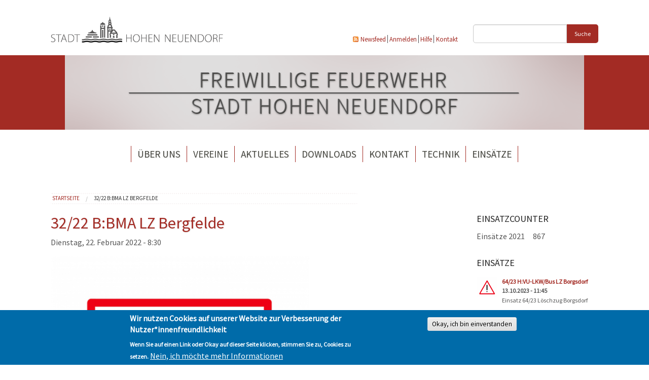

--- FILE ---
content_type: text/html; charset=utf-8
request_url: https://feuerwehr.hohen-neuendorf.de/de/einsatz/3222-bbma-lz-bergfelde?page=9
body_size: 7832
content:
<!DOCTYPE html>
<!-- Sorry no IE7 support! -->
<!-- @see http://foundation.zurb.com/docs/index.html#basicHTMLMarkup -->

<!--[if IE 8]><html class="no-js lt-ie9" lang="de" dir="ltr"> <![endif]-->
<!--[if gt IE 8]><!--> <html class="no-js" lang="de" dir="ltr"> <!--<![endif]--><head>
  <meta charset="utf-8" />
<link rel="shortcut icon" href="https://feuerwehr.hohen-neuendorf.de/sites/all/themes/hndffw/favicon.ico" />
<meta name="viewport" content="width=device-width, initial-scale=1.0" />
<meta http-equiv="ImageToolbar" content="false" />
<meta name="description" content="Einsatz 32/22 Löschzug Bergfelde22.02.2022 - 08:23 Uhr - B:BMA - Hohen Neuendorf" />
<meta name="generator" content="Drupal 7 (https://www.drupal.org)" />
<link rel="canonical" href="https://feuerwehr.hohen-neuendorf.de/de/einsatz/3222-bbma-lz-bergfelde" />
<link rel="shortlink" href="https://feuerwehr.hohen-neuendorf.de/de/node/6932" />
	<link href="https://fonts.googleapis.com/css?family=Source+Sans+Pro" rel="stylesheet">
  <title>32/22 B:BMA LZ Bergfelde | Page 10 | Stadt Hohen Neuendorf</title>
	<style>
@import url("https://feuerwehr.hohen-neuendorf.de/modules/system/system.base.css?s60rah");
@import url("https://feuerwehr.hohen-neuendorf.de/modules/system/system.messages.css?s60rah");
@import url("https://feuerwehr.hohen-neuendorf.de/modules/system/system.theme.css?s60rah");
</style>
<style>
@import url("https://feuerwehr.hohen-neuendorf.de/modules/aggregator/aggregator.css?s60rah");
@import url("https://feuerwehr.hohen-neuendorf.de/sites/all/modules/contrib/date/date_api/date.css?s60rah");
@import url("https://feuerwehr.hohen-neuendorf.de/sites/all/modules/contrib/date/date_popup/themes/datepicker.1.7.css?s60rah");
@import url("https://feuerwehr.hohen-neuendorf.de/modules/field/theme/field.css?s60rah");
@import url("https://feuerwehr.hohen-neuendorf.de/modules/node/node.css?s60rah");
@import url("https://feuerwehr.hohen-neuendorf.de/modules/search/search.css?s60rah");
@import url("https://feuerwehr.hohen-neuendorf.de/modules/user/user.css?s60rah");
@import url("https://feuerwehr.hohen-neuendorf.de/sites/all/modules/contrib/workflow/workflow_admin_ui/workflow_admin_ui.css?s60rah");
@import url("https://feuerwehr.hohen-neuendorf.de/sites/all/modules/contrib/views/css/views.css?s60rah");
@import url("https://feuerwehr.hohen-neuendorf.de/sites/all/modules/contrib/media/modules/media_wysiwyg/css/media_wysiwyg.base.css?s60rah");
</style>
<style>
@import url("https://feuerwehr.hohen-neuendorf.de/sites/all/modules/contrib/ctools/css/ctools.css?s60rah");
@import url("https://feuerwehr.hohen-neuendorf.de/sites/all/libraries/fancybox/source/jquery.fancybox.css?s60rah");
@import url("https://feuerwehr.hohen-neuendorf.de/sites/all/modules/custom/ml_ma_import/css/ml_ma_import.css?s60rah");
@import url("https://feuerwehr.hohen-neuendorf.de/sites/all/modules/eu_cookie_compliance/css/eu_cookie_compliance.css?s60rah");
</style>
<style>#sliding-popup.sliding-popup-bottom,#sliding-popup.sliding-popup-bottom .eu-cookie-withdraw-banner,.eu-cookie-withdraw-tab{background:#006BA9;}#sliding-popup.sliding-popup-bottom.eu-cookie-withdraw-wrapper{background:transparent}#sliding-popup .popup-content #popup-text h1,#sliding-popup .popup-content #popup-text h2,#sliding-popup .popup-content #popup-text h3,#sliding-popup .popup-content #popup-text p,#sliding-popup label,#sliding-popup div,.eu-cookie-compliance-secondary-button,.eu-cookie-withdraw-tab{color:#fff !important;}.eu-cookie-withdraw-tab{border-color:#fff;}.eu-cookie-compliance-more-button{color:#fff !important;}
</style>
<style>
@import url("https://feuerwehr.hohen-neuendorf.de/sites/all/themes/hndffw/css/glyphicons.css?s60rah");
@import url("https://feuerwehr.hohen-neuendorf.de/sites/all/themes/hndffw//fonts/foundation-icons/foundation-icons.css?s60rah");
@import url("https://feuerwehr.hohen-neuendorf.de/sites/all/themes/hndffw/css/hnd.css?s60rah");
@import url("https://feuerwehr.hohen-neuendorf.de/sites/all/themes/hndffw/css/style.css?s60rah");
</style>
	
	  
	
  <script src="//code.jquery.com/jquery-1.12.4.js"></script>
<script>window.jQuery || document.write("<script src='/sites/all/modules/contrib/jquery_update/replace/jquery/1.12/jquery.js'>\x3C/script>")</script>
<script src="https://feuerwehr.hohen-neuendorf.de/misc/jquery-extend-3.4.0.js?v=1.12.4"></script>
<script src="https://feuerwehr.hohen-neuendorf.de/misc/jquery-html-prefilter-3.5.0-backport.js?v=1.12.4"></script>
<script src="https://feuerwehr.hohen-neuendorf.de/misc/jquery.once.js?v=1.2"></script>
<script src="https://feuerwehr.hohen-neuendorf.de/misc/drupal.js?s60rah"></script>
<script src="https://feuerwehr.hohen-neuendorf.de/sites/all/modules/equalheights/jquery.equalheights.js?v=1.0"></script>
<script src="https://feuerwehr.hohen-neuendorf.de/sites/all/modules/contrib/jquery_update/js/jquery_browser.js?v=0.0.1"></script>
<script src="https://feuerwehr.hohen-neuendorf.de/sites/all/modules/eu_cookie_compliance/js/jquery.cookie-1.4.1.min.js?v=1.4.1"></script>
<script src="https://feuerwehr.hohen-neuendorf.de/misc/form-single-submit.js?v=7.102"></script>
<script src="https://feuerwehr.hohen-neuendorf.de/sites/all/modules/equalheights/equalheights.js?s60rah"></script>
<script src="https://feuerwehr.hohen-neuendorf.de/sites/feuerwehr.hohen-neuendorf.de/files/languages/de_FDedOde_JbQzynpnfQp4LunkNmHw_xr3wwBW6BmnH_A.js?s60rah"></script>
<script src="https://feuerwehr.hohen-neuendorf.de/sites/all/modules/fancybox/fancybox.js?s60rah"></script>
<script src="https://feuerwehr.hohen-neuendorf.de/sites/all/libraries/fancybox/source/jquery.fancybox.pack.js?s60rah"></script>
<script src="https://feuerwehr.hohen-neuendorf.de/sites/all/libraries/fancybox/lib/jquery.mousewheel-3.0.6.pack.js?s60rah"></script>
<script src="https://feuerwehr.hohen-neuendorf.de/sites/all/modules/insertFrame/insertFrame.js?s60rah"></script>
<script src="https://feuerwehr.hohen-neuendorf.de/sites/all/modules/custom/ml_ma_import/js/ml_ma_import.js?s60rah"></script>
<script src="https://feuerwehr.hohen-neuendorf.de/sites/all/modules/contrib/ctools/js/jump-menu.js?s60rah"></script>
<script src="https://feuerwehr.hohen-neuendorf.de/sites/all/libraries/imagesloaded/jquery.imagesloaded.min.js?s60rah"></script>
<script src="https://feuerwehr.hohen-neuendorf.de/sites/all/themes/zurb_foundation/js/vendor/modernizr.js?s60rah"></script>
<script src="https://feuerwehr.hohen-neuendorf.de/sites/all/themes/hndffw/js/foundation.min.js?s60rah"></script>
<script src="https://feuerwehr.hohen-neuendorf.de/sites/all/themes/hndffw/js/libs.min.js?s60rah"></script>
<script src="https://feuerwehr.hohen-neuendorf.de/sites/all/themes/hndffw/js/app.min.js?s60rah"></script>
<script src="https://feuerwehr.hohen-neuendorf.de/sites/all/themes/hndffw/js/hnd.js?s60rah"></script>
<script>jQuery.extend(Drupal.settings, {"basePath":"\/","pathPrefix":"de\/","setHasJsCookie":0,"ajaxPageState":{"theme":"hndffw","theme_token":"BD28L9KpZDNV8pJnJC4q7ewtxZSi5G43BZDP_vb3AaE","js":{"0":1,"sites\/all\/modules\/eu_cookie_compliance\/js\/eu_cookie_compliance.js":1,"\/\/code.jquery.com\/jquery-1.12.4.js":1,"1":1,"misc\/jquery-extend-3.4.0.js":1,"misc\/jquery-html-prefilter-3.5.0-backport.js":1,"misc\/jquery.once.js":1,"misc\/drupal.js":1,"sites\/all\/modules\/equalheights\/jquery.equalheights.js":1,"sites\/all\/modules\/contrib\/jquery_update\/js\/jquery_browser.js":1,"sites\/all\/modules\/eu_cookie_compliance\/js\/jquery.cookie-1.4.1.min.js":1,"misc\/form-single-submit.js":1,"sites\/all\/modules\/equalheights\/equalheights.js":1,"public:\/\/languages\/de_FDedOde_JbQzynpnfQp4LunkNmHw_xr3wwBW6BmnH_A.js":1,"sites\/all\/modules\/fancybox\/fancybox.js":1,"sites\/all\/libraries\/fancybox\/source\/jquery.fancybox.pack.js":1,"sites\/all\/libraries\/fancybox\/lib\/jquery.mousewheel-3.0.6.pack.js":1,"sites\/all\/modules\/insertFrame\/insertFrame.js":1,"sites\/all\/modules\/custom\/ml_ma_import\/js\/ml_ma_import.js":1,"sites\/all\/modules\/contrib\/ctools\/js\/jump-menu.js":1,"sites\/all\/libraries\/imagesloaded\/jquery.imagesloaded.min.js":1,"sites\/all\/themes\/zurb_foundation\/js\/vendor\/modernizr.js":1,"sites\/all\/themes\/hndffw\/js\/foundation.min.js":1,"sites\/all\/themes\/hndffw\/js\/libs.min.js":1,"sites\/all\/themes\/hndffw\/js\/app.min.js":1,"sites\/all\/themes\/hndffw\/js\/hnd.js":1},"css":{"modules\/system\/system.base.css":1,"modules\/system\/system.messages.css":1,"modules\/system\/system.theme.css":1,"modules\/aggregator\/aggregator.css":1,"sites\/all\/modules\/contrib\/date\/date_api\/date.css":1,"sites\/all\/modules\/contrib\/date\/date_popup\/themes\/datepicker.1.7.css":1,"modules\/field\/theme\/field.css":1,"modules\/node\/node.css":1,"modules\/search\/search.css":1,"modules\/user\/user.css":1,"sites\/all\/modules\/contrib\/workflow\/workflow_admin_ui\/workflow_admin_ui.css":1,"sites\/all\/modules\/contrib\/views\/css\/views.css":1,"sites\/all\/modules\/contrib\/media\/modules\/media_wysiwyg\/css\/media_wysiwyg.base.css":1,"sites\/all\/modules\/contrib\/ctools\/css\/ctools.css":1,"sites\/all\/libraries\/fancybox\/source\/jquery.fancybox.css":1,"sites\/all\/modules\/custom\/ml_ma_import\/css\/ml_ma_import.css":1,"sites\/all\/modules\/eu_cookie_compliance\/css\/eu_cookie_compliance.css":1,"0":1,"sites\/all\/themes\/hndffw\/css\/normalize.css":1,"sites\/all\/themes\/hndffw\/css\/foundation.min.css":1,"sites\/all\/themes\/hndffw\/css\/glyphicons.css":1,"sites\/all\/themes\/hndffw\/\/fonts\/foundation-icons\/foundation-icons.css":1,"sites\/all\/themes\/hndffw\/css\/hnd.css":1,"sites\/all\/themes\/hndffw\/css\/style.css":1}},"fancybox":{"selectors":["a:has(img)"]},"urlIsAjaxTrusted":{"\/de\/einsatz\/3222-bbma-lz-bergfelde?page=9":true,"\/de\/%3Fq%3Dsuche":true},"equalHeightsModule":{"classes":[{"selector":".row.news .artikeltitle","mediaquery":"","minheight":"","maxheight":"","overflow":"auto"}],"imagesloaded_ie8":1},"eu_cookie_compliance":{"popup_enabled":1,"popup_agreed_enabled":0,"popup_hide_agreed":0,"popup_clicking_confirmation":1,"popup_scrolling_confirmation":0,"popup_html_info":"\u003Cdiv class=\u0022eu-cookie-compliance-banner eu-cookie-compliance-banner-info eu-cookie-compliance-banner--default\u0022\u003E\n  \u003Cdiv class=\u0022popup-content info\u0022\u003E\n    \u003Cdiv id=\u0022popup-text\u0022\u003E\n      \u003Ch2\u003EWir nutzen Cookies auf unserer Website zur Verbesserung der Nutzer*innenfreundlichkeit\u003C\/h2\u003E\n\u003Cp\u003EWenn Sie auf einen Link oder Okay auf dieser Seite klicken, stimmen Sie zu, Cookies zu setzen.\u003C\/p\u003E\n              \u003Cbutton type=\u0022button\u0022 class=\u0022find-more-button eu-cookie-compliance-more-button\u0022\u003ENein, ich m\u00f6chte mehr Informationen\u003C\/button\u003E\n          \u003C\/div\u003E\n    \n    \u003Cdiv id=\u0022popup-buttons\u0022 class=\u0022\u0022\u003E\n      \u003Cbutton type=\u0022button\u0022 class=\u0022agree-button eu-cookie-compliance-default-button\u0022\u003EOkay, ich bin einverstanden\u003C\/button\u003E\n          \u003C\/div\u003E\n  \u003C\/div\u003E\n\u003C\/div\u003E","use_mobile_message":false,"mobile_popup_html_info":"\u003Cdiv class=\u0022eu-cookie-compliance-banner eu-cookie-compliance-banner-info eu-cookie-compliance-banner--default\u0022\u003E\n  \u003Cdiv class=\u0022popup-content info\u0022\u003E\n    \u003Cdiv id=\u0022popup-text\u0022\u003E\n                    \u003Cbutton type=\u0022button\u0022 class=\u0022find-more-button eu-cookie-compliance-more-button\u0022\u003ENein, ich m\u00f6chte mehr Informationen\u003C\/button\u003E\n          \u003C\/div\u003E\n    \n    \u003Cdiv id=\u0022popup-buttons\u0022 class=\u0022\u0022\u003E\n      \u003Cbutton type=\u0022button\u0022 class=\u0022agree-button eu-cookie-compliance-default-button\u0022\u003EOkay, ich bin einverstanden\u003C\/button\u003E\n          \u003C\/div\u003E\n  \u003C\/div\u003E\n\u003C\/div\u003E\n","mobile_breakpoint":"768","popup_html_agreed":"\u003Cdiv\u003E\n  \u003Cdiv class=\u0022popup-content agreed\u0022\u003E\n    \u003Cdiv id=\u0022popup-text\u0022\u003E\n      \u003Ch2\u003EDanke f\u00fcr das Akzeptieren von Cookies.\u003C\/h2\u003E\n\u003Cp\u003ESie k\u00f6nnen diese Nachricht jetzt ausblenden oder mehr \u00fcber Cookies erfahren.\u003C\/p\u003E\n    \u003C\/div\u003E\n    \u003Cdiv id=\u0022popup-buttons\u0022\u003E\n      \u003Cbutton type=\u0022button\u0022 class=\u0022hide-popup-button eu-cookie-compliance-hide-button\u0022\u003EAusblenden\u003C\/button\u003E\n              \u003Cbutton type=\u0022button\u0022 class=\u0022find-more-button eu-cookie-compliance-more-button-thank-you\u0022 \u003EWeitere Informationen\u003C\/button\u003E\n          \u003C\/div\u003E\n  \u003C\/div\u003E\n\u003C\/div\u003E","popup_use_bare_css":false,"popup_height":"auto","popup_width":"100%","popup_delay":1000,"popup_link":"https:\/\/hohen-neuendorf.de\/de\/rathaus-politik\/verwaltung\/datenschutzbestimmungen","popup_link_new_window":1,"popup_position":null,"fixed_top_position":1,"popup_language":"de","store_consent":false,"better_support_for_screen_readers":0,"reload_page":0,"domain":"","domain_all_sites":null,"popup_eu_only_js":0,"cookie_lifetime":"100","cookie_session":false,"disagree_do_not_show_popup":0,"method":"default","whitelisted_cookies":"","withdraw_markup":"\u003Cbutton type=\u0022button\u0022 class=\u0022eu-cookie-withdraw-tab\u0022\u003EPrivacy settings\u003C\/button\u003E\n\u003Cdiv class=\u0022eu-cookie-withdraw-banner\u0022\u003E\n  \u003Cdiv class=\u0022popup-content info\u0022\u003E\n    \u003Cdiv id=\u0022popup-text\u0022\u003E\n      \u003Ch2\u003EWe use cookies on this site to enhance your user experience\u003C\/h2\u003E\n\u003Cp\u003EYou have given your consent for us to set cookies.\u003C\/p\u003E\n    \u003C\/div\u003E\n    \u003Cdiv id=\u0022popup-buttons\u0022\u003E\n      \u003Cbutton type=\u0022button\u0022 class=\u0022eu-cookie-withdraw-button\u0022\u003EWithdraw consent\u003C\/button\u003E\n    \u003C\/div\u003E\n  \u003C\/div\u003E\n\u003C\/div\u003E\n","withdraw_enabled":false,"withdraw_button_on_info_popup":0,"cookie_categories":[],"enable_save_preferences_button":1,"fix_first_cookie_category":1,"select_all_categories_by_default":0}});</script>
  <!--[if lt IE 9]>
		<script src="http://html5shiv.googlecode.com/svn/trunk/html5.js"></script>
	<![endif]-->
	
	
</head>
<body class="html not-front not-logged-in one-sidebar sidebar-second page-node page-node- page-node-6932 node-type-einsatz i18n-de lang-de section-einsatz" >
  <div class="skip-link">
    <a href="#main-content" class="element-invisible element-focusable">Direkt zum Inhalt</a>
  </div>
    




<nav class="mobile-oft-gesucht">					  

      				<section class="toogle">

        				<a id="mog-button" onclick="myFavorites()" class="button fi-star" href="#"></a>

      				</section>

					<aside id="mog-menu" class="menu">

						<ul class="list">  <section class="block block-menu-block block-menu-block-18">
  
        <h5 class="block-title">Oft gesucht</h5>
    
    <div class="menu-block-wrapper menu-block-18 menu-name-menu-favoriten parent-mlid-0 menu-level-1">
  <ul class="menu"><li class="first leaf menu-mlid-3784"><a href="mailto:info@hohen-neuendorf.de" class="email-btn">E-Mail</a></li>
<li class="leaf menu-mlid-3785"><a href="/de/rathaus-politik/verwaltung/organigramm" class="logo-btn">Organigramm</a></li>
<li class="leaf menu-mlid-3786"><a href="/de/buergerservice/was-erledige-ich-wo" class="info-btn">Was erledige ich wo?</a></li>
<li class="leaf menu-mlid-3788"><a href="tel:+4933035280" class="phone-btn">Telefon</a></li>
<li class="last leaf menu-mlid-3789"><a href="/de/stadt-leben/veranstaltungskalender" class="event-btn">Veranstaltungen</a></li>
</ul></div>
  
  </section></ul>

				   </aside>

	</nav>



<header>

    <div class="container">



        <div id="brandsearch" class="row">

            <div class="columns small-10 medium-7 large-4 brand">

                <a href="/de">

                    <img src="https://feuerwehr.hohen-neuendorf.de/sites/all/themes/hndffw/images/logo-hohen-neuendorf-sw.png">

                </a>

            </div>

            <div id='topmenue' class="columns small-12 medium-12 large-5">

                
                      <section class="block block-menu block-menu-menu-topmen-">
  
      
    <ul class="menu"><li class="first leaf"><a href="/de/rss-feed.xml" target="_blank">Newsfeed</a></li>
<li class="leaf"><a href="/de/user">Anmelden</a></li>
<li class="leaf"><a href="/de/buergerservice/was-erledige-ich-wo/info/hilfe-navigationshilfe">Hilfe</a></li>
<li class="last leaf"><a href="https://feuerwehr.hohen-neuendorf.de/de/feuerwehr/kontakt">Kontakt</a></li>
</ul>  
  </section>
                
            </div>

            <div id='search' class="columns small-10 medium-6 large-3">

                
                      <section class="block block-search-by-page block-search-by-page-1">
  
      
    <form class="search-by-page-form" action="/de/%3Fq%3Dsuche" method="post" id="search-by-page-form" accept-charset="UTF-8"><div><div class="container">
  <div class="form-item form-type-textfield form-item-keys">
  <input type="text" id="edit-keys" name="keys" value="" size="30" maxlength="255" class="form-text" />
</div>
<button id="edit-submit" name="op" value="Suche" type="submit" class="form-submit">Suche</button>
<input type="hidden" name="form_build_id" value="form-E9hHf3_koT6IVTT6-OQrRlTZl4oLqm-DXH2dsf6EQ6Q" />
<input type="hidden" name="form_id" value="search_by_page_form" />
</div>
</div></form>  
  </section>
                
            </div>

        </div>





        <div id="image_wrapper" role="banner">

            <div class="small-12">

                  <section class="block block-imageblock block-imageblock-2">
  
      
      <div class="block-image">
    <img class="imageblock-image" typeof="foaf:Image" src="https://feuerwehr.hohen-neuendorf.de/sites/feuerwehr.hohen-neuendorf.de/files/imageblock/ffw_header_original.png" alt="Freiwillige Feuerwehr Hohen Neuendorf " />  </div>

  
  </section>
            </div>

        </div>



   

		

		
      <!--.top-bar -->

      
      <nav class="top-bar row" data-topbar  data-options="mobile_show_parent_link:true">

        <ul class="title-area">

          <li class="name"></li>

          <li class="toggle-topbar menu-icon">

            <a href="#"><span>Menu</span></a></li>

        </ul>

        <section class="top-bar-section">

          
            <ul id="main-menu" class="main-nav left"><li class="first expanded has-dropdown"><a href="/de/ueber-uns">Über uns</a><ul class="dropdown"><li class="first leaf"><a href="/de/ueber-uns/feuerwehr/wehrfuhrung">Wehrführung</a></li><li class="collapsed"><a href="/de/ueber-uns/feuerwehr/loeschzug-1-hohen-neuendorf">Löschzug 1 Hohen Neuendorf</a></li><li class="collapsed"><a href="/de/ueber-uns/feuerwehr/loeschzug-2-bergfelde">Löschzug 2 Bergfelde</a></li><li class="collapsed"><a href="/de/ueber-uns/feuerwehr/loeschzug-3-borgsdorf">Löschzug 3 Borgsdorf</a></li><li class="leaf"><a href="/de/ueber-uns/feuerwehr/musikzug-der-freiwilligen-feuerwehr-hohen-neuendorf">Musikzug</a></li><li class="collapsed"><a href="/de/ueber-uns/feuerwehr/kinder-und-jugendfeuerwehr">Kinder- und Jugendfeuerwehr</a></li><li class="last leaf"><a href="/de/ueber-uns/feuerwehr/alters-und-ehrenabteilung">Alters- und Ehrenabteilung</a></li></ul></li><li class="expanded has-dropdown"><label>Vereine</label><ul class="dropdown"><li class="first leaf"><a href="/de/ueber-uns/feuerwehr/feuerwehrverein-bergfelde">Feuerwehrverein Bergfelde e.V.</a></li><li class="leaf"><a href="/de/ueber-uns/feuerwehr/forderverein-borgsdorf">Förderverein Borgsdorf</a></li><li class="last leaf"><a href="/de/ueber-uns/feuerwehr/forderverein-der-freiwilligen-feuerwehr-hohen-neuendorf-ev">Förderverein Hohen Neuendorf</a></li></ul></li><li class="expanded has-dropdown"><a href="/de/stadt-leben/aktuelles">Aktuelles</a><ul class="dropdown"><li class="first leaf"><a href="/de/stadt-leben/veranstaltungskalender">Veranstaltungen</a></li><li class="last leaf"><a href="/de/stadt-leben/aktuelles/weitere-nachrichten">Weitere Nachrichten</a></li></ul></li><li class="leaf"><a href="/de/downloads">Downloads</a></li><li class="leaf"><a href="/de/feuerwehr/kontakt">Kontakt</a></li><li class="leaf"><a href="/de/technik">Technik</a></li><li class="last leaf"><a href="/de/eins-tze">Einsätze</a></li></ul>
          
        </section>

      </nav>

      
      <!--/.top-bar -->

    
		

		

		

    </div>



</header>












    <div class="main-container container">

		

		

		



        
		

		





        <div class="row">



            <aside class="columns small-12 medium-4 large-3" role="complementary">

				<div class="region region-sidebar-first">

                
				</div>	

            </aside>  <!-- /#sidebar-first -->

			

			<header id="breadcrumb" class="columns small-12 medium-8 large-7 ">

				    <div class="columns">

                   		 <h2 class="element-invisible">Sie sind hier</h2><ul class="breadcrumbs"><li><a href="/de">Startseite</a></li><li class="current"><a href="#">32/22 B:BMA LZ Bergfelde</a></li></ul>
					</div>

        		</header>

        		<!-- /#page-header -->

			



            
          

           <section class="main-content columns small-12 medium-8 large-6">

               

			   <div class="off-canvas-wrap" data-offcanvas>

			   <div class="inner-wrap">

				

													

			  

				   

				   

				   

				<section class="main-section columns">							   

			   
                <a id="main-content"></a>



                
                
                    
                
                


                
                
                  
      
    <article id="node-6932" class="node node-einsatz node-promoted view-mode-full clearfix" about="/de/einsatz/3222-bbma-lz-bergfelde" typeof="sioc:Item foaf:Document">

    <h1 class='page-header'>32/22 B:BMA LZ Bergfelde</h1>

 	    <div class="field-item even" class="field-item even"><span class="date-display-single" property="dc:date" datatype="xsd:dateTime" content="2022-02-22T08:30:00+01:00">Dienstag, 22. Februar 2022 - 8:30</span></div>
    <div class="beitragsbild">    <div class="field-item even" class="field-item even"><a href="https://feuerwehr.hohen-neuendorf.de/sites/feuerwehr.hohen-neuendorf.de/files/bma_1.jpg"><img typeof="foaf:Image" src="https://feuerwehr.hohen-neuendorf.de/sites/feuerwehr.hohen-neuendorf.de/files/styles/aktuelle_466px/public/bma_1.jpg?itok=eQt2D4Ob" width="514" height="362" alt="Bma" /></a></div>
</div>
        <div class="field-item even" property="content:encoded" class="field-item even"><p style="box-sizing: border-box; margin-bottom: 0.85rem; font-family: 'Source Sans Pro', 'Helvetica Neue', Helvetica, Arial, sans-serif; font-size: 0.85rem; line-height: 1.6; text-rendering: optimizelegibility; color: #565656;">Einsatz 32/22 Löschzug Bergfelde</p>
<p style="box-sizing: border-box; margin-bottom: 0.85rem; font-family: 'Source Sans Pro', 'Helvetica Neue', Helvetica, Arial, sans-serif; font-size: 0.85rem; line-height: 1.6; text-rendering: optimizelegibility; color: #565656;">22.02.2022 - 08:23 Uhr - B:BMA - Hohen Neuendorf</p>
<p style="box-sizing: border-box; margin-bottom: 0.85rem; font-family: 'Source Sans Pro', 'Helvetica Neue', Helvetica, Arial, sans-serif; font-size: 0.85rem; line-height: 1.6; text-rendering: optimizelegibility; color: #565656;">-&gt; Fehlauslösung &lt;-</p>
<p style="box-sizing: border-box; margin-bottom: 0.85rem; font-family: 'Source Sans Pro', 'Helvetica Neue', Helvetica, Arial, sans-serif; font-size: 0.85rem; line-height: 1.6; text-rendering: optimizelegibility; color: #565656;">Eingesetzte Kräfte:</p>
<p style="box-sizing: border-box; margin-bottom: 0.85rem; font-family: 'Source Sans Pro', 'Helvetica Neue', Helvetica, Arial, sans-serif; font-size: 0.85rem; line-height: 1.6; text-rendering: optimizelegibility; color: #565656;"><span style="box-sizing: border-box;">- LF 8/6 Bergfelde</span></p>
<p style="box-sizing: border-box; margin-bottom: 0.85rem; font-family: 'Source Sans Pro', 'Helvetica Neue', Helvetica, Arial, sans-serif; font-size: 0.85rem; line-height: 1.6; text-rendering: optimizelegibility; color: #565656;"><span style="box-sizing: border-box;">- LF Hohen Neuendorf</span></p>
<p style="box-sizing: border-box; margin-bottom: 0.85rem; font-family: 'Source Sans Pro', 'Helvetica Neue', Helvetica, Arial, sans-serif; font-size: 0.85rem; line-height: 1.6; text-rendering: optimizelegibility; color: #565656;"><span style="box-sizing: border-box;">- ELW Hohen Neuendorf</span></p>
<p style="box-sizing: border-box; margin-bottom: 0.85rem; font-family: 'Source Sans Pro', 'Helvetica Neue', Helvetica, Arial, sans-serif; font-size: 0.85rem; line-height: 1.6; text-rendering: optimizelegibility; color: #565656;"><span style="box-sizing: border-box;">Weitere Kräfte: </span></p>
<p style="box-sizing: border-box; margin-bottom: 0.85rem; font-family: 'Source Sans Pro', 'Helvetica Neue', Helvetica, Arial, sans-serif; font-size: 0.85rem; line-height: 1.6; text-rendering: optimizelegibility; color: #565656;"><span style="box-sizing: border-box;">Rettungsdienst Oberhavel</span></p>
</div>

    
</article>  
  
				</section> <!-- /.main-section -->

			   		

				   

				  <!-- mobile Navi Exit 

				   <a class="exit-off-canvas"></a>  -->

				   

				   

			   </div> <!-- /.inner-wrap -->

			</div> <!-- /.offcanvas-wrap -->

			</section>

            
                <aside class="columns small-12 medium-12 large-3 sidebar-2" role="complementary">

                      <section class="block block-views block-views-einsatzcounter-block block-even clearfix">
  
        <h5 class="block-title">Einsatzcounter</h5>
    
    <div class="view view-einsatzcounter view-id-einsatzcounter view-display-id-block view-dom-id-99a321e3e1e723a189e2c1aa041b956c">
        
  
  
      <div class="view-content">
        <div class="views-row views-row-1 views-row-odd views-row-first views-row-last">
      
  <div class="views-field views-field-type">        <span class="field-content">Einsätze 2021</span>  </div>  
  <div class="views-field views-field-type-1">        <span class="field-content">867</span>  </div>  </div>
    </div>
  
  
  
  
  
  
</div>  
  </section><section class="block block-views block-views-eins-tze-block-1 block-odd clearfix">
  
        <h5 class="block-title">Einsätze</h5>
    
    <div class="view view-eins-tze view-id-eins_tze view-display-id-block_1 view-dom-id-90955769437db929de29752c1775a207">
        
  
  
      <div class="view-content">
        <div class="views-row views-row-1 views-row-odd views-row-first columns einsatz">
      
  <div class="views-field views-field-field-foto">        <div class="field-content left"><a href="/de/einsatz/6423-hvu-lkwbus-lz-borgsdorf"><img typeof="foaf:Image" src="https://feuerwehr.hohen-neuendorf.de/sites/feuerwehr.hohen-neuendorf.de/files/styles/beitrag_sidebar/public/th_generell_2.jpg?itok=cjYwPYjI" width="40" height="40" alt="Th" /></a></div>  </div>  
  <div class="views-field views-field-title">        <span class="field-content"><a href="/de/einsatz/6423-hvu-lkwbus-lz-borgsdorf">64/23 H:VU-LKW/Bus LZ Borgsdorf</a></span>  </div>  
  <div class="views-field views-field-field-beginn">        <div class="field-content"><span class="date-display-single" property="dc:date" datatype="xsd:dateTime" content="2023-10-13T11:45:00+02:00">13.10.2023 - 11:45</span></div>  </div>  
  <div class="views-field views-field-body">        <div class="field-content"><p>Einsatz 64/23 Löschzug Borgsdorf</p>
<p>13.10.2023 11:53 Uhr - H:VU-LKW/Bus... <a href="/de/einsatz/6423-hvu-lkwbus-lz-borgsdorf" class="views-more-link">weiter</a></div>  </div>  </div>
  <div class="views-row views-row-2 views-row-even columns einsatz">
      
  <div class="views-field views-field-field-foto">        <div class="field-content left"><a href="/de/einsatz/6323-hvu-mit-p-lz-borgsdorf"><img typeof="foaf:Image" src="https://feuerwehr.hohen-neuendorf.de/sites/feuerwehr.hohen-neuendorf.de/files/styles/beitrag_sidebar/public/vu_1.jpg?itok=g23ygJwu" width="40" height="40" alt="Vu" /></a></div>  </div>  
  <div class="views-field views-field-title">        <span class="field-content"><a href="/de/einsatz/6323-hvu-mit-p-lz-borgsdorf">63/23 H:VU-mit-P LZ Borgsdorf</a></span>  </div>  
  <div class="views-field views-field-field-beginn">        <div class="field-content"><span class="date-display-single" property="dc:date" datatype="xsd:dateTime" content="2023-10-12T14:00:00+02:00">12.10.2023 - 14:00</span></div>  </div>  
  <div class="views-field views-field-body">        <div class="field-content"><p>Einsatz 63/23 Löschzug Borgsdorf</p>
<p>12.10.2023 14:01 Uhr - H:VU-mit-P -... <a href="/de/einsatz/6323-hvu-mit-p-lz-borgsdorf" class="views-more-link">weiter</a></div>  </div>  </div>
  <div class="views-row views-row-3 views-row-odd columns einsatz">
      
  <div class="views-field views-field-field-foto">        <div class="field-content left"><a href="/de/einsatz/6223-hgas-lz-borgsdorf"><img typeof="foaf:Image" src="https://feuerwehr.hohen-neuendorf.de/sites/feuerwehr.hohen-neuendorf.de/files/styles/beitrag_sidebar/public/th_generell_2.jpg?itok=cjYwPYjI" width="40" height="40" alt="Th" /></a></div>  </div>  
  <div class="views-field views-field-title">        <span class="field-content"><a href="/de/einsatz/6223-hgas-lz-borgsdorf">62/23 H:Gas LZ Borgsdorf</a></span>  </div>  
  <div class="views-field views-field-field-beginn">        <div class="field-content"><span class="date-display-single" property="dc:date" datatype="xsd:dateTime" content="2023-10-07T08:45:00+02:00">07.10.2023 - 08:45</span></div>  </div>  
  <div class="views-field views-field-body">        <div class="field-content"><p>Einsatz 62/23 Löschzug Borgsdorf</p>
<p>07.10.2023 08:46 Uhr - H:Gas -... <a href="/de/einsatz/6223-hgas-lz-borgsdorf" class="views-more-link">weiter</a></div>  </div>  </div>
  <div class="views-row views-row-4 views-row-even columns einsatz">
      
  <div class="views-field views-field-field-foto">        <div class="field-content left"><a href="/de/einsatz/6123-hklein-lz-borgsdorf"><img typeof="foaf:Image" src="https://feuerwehr.hohen-neuendorf.de/sites/feuerwehr.hohen-neuendorf.de/files/styles/beitrag_sidebar/public/th_generell_2.jpg?itok=cjYwPYjI" width="40" height="40" alt="Th" /></a></div>  </div>  
  <div class="views-field views-field-title">        <span class="field-content"><a href="/de/einsatz/6123-hklein-lz-borgsdorf">61/23 H:Klein LZ Borgsdorf</a></span>  </div>  
  <div class="views-field views-field-field-beginn">        <div class="field-content"><span class="date-display-single" property="dc:date" datatype="xsd:dateTime" content="2023-10-03T22:15:00+02:00">03.10.2023 - 22:15</span></div>  </div>  
  <div class="views-field views-field-body">        <div class="field-content"><p>Einsatz 61/23 Löschzug Borgsdorf</p>
<p>03.10.2023 22:15 Uhr - H:Klein -... <a href="/de/einsatz/6123-hklein-lz-borgsdorf" class="views-more-link">weiter</a></div>  </div>  </div>
  <div class="views-row views-row-5 views-row-odd views-row-last columns einsatz">
      
  <div class="views-field views-field-field-foto">        <div class="field-content left"><a href="/de/einsatz/6023-hgefahrgut-klein-lz-borgsdorf"><img typeof="foaf:Image" src="https://feuerwehr.hohen-neuendorf.de/sites/feuerwehr.hohen-neuendorf.de/files/styles/beitrag_sidebar/public/th_generell_2.jpg?itok=cjYwPYjI" width="40" height="40" alt="Th" /></a></div>  </div>  
  <div class="views-field views-field-title">        <span class="field-content"><a href="/de/einsatz/6023-hgefahrgut-klein-lz-borgsdorf">60/23 H:Gefahrgut-Klein LZ Borgsdorf</a></span>  </div>  
  <div class="views-field views-field-field-beginn">        <div class="field-content"><span class="date-display-single" property="dc:date" datatype="xsd:dateTime" content="2023-09-27T22:15:00+02:00">27.09.2023 - 22:15</span></div>  </div>  
  <div class="views-field views-field-body">        <div class="field-content"><p>Einsatz 60/23 Löschzug Borgsdorf</p>
<p>27.09.2023 22:13 Uhr - H:Gefahrgut-... <a href="/de/einsatz/6023-hgefahrgut-klein-lz-borgsdorf" class="views-more-link">weiter</a></div>  </div>  </div>
    </div>
  
      <h2 class="element-invisible">Seiten</h2><div class="pagination-centered"><div class="item-list"><ul class="pagination pager"><li class="arrow first"><a title="Zur ersten Seite" href="/de/einsatz/3222-bbma-lz-bergfelde">« erste Seite</a></li>
<li class="arrow"><a title="Zur vorherigen Seite" href="/de/einsatz/3222-bbma-lz-bergfelde?page=8">‹ vorherige Seite</a></li>
<li class="unavailable"><a href="">&hellip;</a></li>
<li><a title="Gehe zu Seite 6" href="/de/einsatz/3222-bbma-lz-bergfelde?page=5">6</a></li>
<li><a title="Gehe zu Seite 7" href="/de/einsatz/3222-bbma-lz-bergfelde?page=6">7</a></li>
<li><a title="Gehe zu Seite 8" href="/de/einsatz/3222-bbma-lz-bergfelde?page=7">8</a></li>
<li><a title="Gehe zu Seite 9" href="/de/einsatz/3222-bbma-lz-bergfelde?page=8">9</a></li>
<li class="current"><a href="">10</a></li>
<li><a title="Gehe zu Seite 11" href="/de/einsatz/3222-bbma-lz-bergfelde?page=10">11</a></li>
<li><a title="Gehe zu Seite 12" href="/de/einsatz/3222-bbma-lz-bergfelde?page=11">12</a></li>
<li><a title="Gehe zu Seite 13" href="/de/einsatz/3222-bbma-lz-bergfelde?page=12">13</a></li>
<li><a title="Gehe zu Seite 14" href="/de/einsatz/3222-bbma-lz-bergfelde?page=13">14</a></li>
<li class="unavailable"><a href="">&hellip;</a></li>
<li class="arrow"><a title="Zur nächsten Seite" href="/de/einsatz/3222-bbma-lz-bergfelde?page=10">nächste Seite ›</a></li>
<li class="arrow last"><a title="Zur letzten Seite" href="/de/einsatz/3222-bbma-lz-bergfelde?page=173">letzte Seite »</a></li>
</ul></div></div>  
  
  
  
  
</div>  
  </section><section class="block block-block block-block-32 block-even clearfix">
  
        <h5 class="block-title">Unwetterwarnungen</h5>
    
    <p><img style="width: 100%; height: auto;" title="Unwetterkarte" alt="Unwetterkarte" src="https://www.dwd.de/DWD/warnungen/warnapp_gemeinden/json/warnungen_gemeinde_map_de.png" /></p>
  
  </section><section class="block block-imageblock block-imageblock-20 block-odd clearfix">
  
      
      <div class="block-image">
    <a href="https://www.instagram.com/explore/tags/deinenachbarnbrauchendich/" class="imageblock-link" target="_blank"><img class="imageblock-image" typeof="foaf:Image" src="https://feuerwehr.hohen-neuendorf.de/sites/feuerwehr.hohen-neuendorf.de/files/imageblock/deinenachbarnbrauchendich.jpg" alt="DeineNachbarnbrauchendich" /></a>  </div>

  
  </section>
                </aside>  <!-- /#sidebar-second -->

            


        </div>

		

    </div>






<footer class="footer container-fluid">

    <div class="container">

        
        <div class="row fot2-nav">

            <div class="columns small-12 medium-6 large-2 col-a">

                
            </div>

            <div class="columns small-12 medium-6 large-2 col-b">

                
            </div>

            <div class="columns small-12 medium-6 large-2 col-c">

                
            </div>

            <div class="columns small-12 medium-6 large-2 col-d">

                
            </div>

            <div class="columns small-12 medium-6 large-2 col-e">

                
            </div>

            <div class="columns small-12 medium-6 large-2 col-f">

                
            </div>

        </div>

        <div class="row">

            <div class="columns small-12 footer2">

                  <section class="block block-block block-block-4">
  
      
    <p>Stadt Hohen Neuendorf • Oranienburger Str. 2 • 16540 Hohen Neuendorf • Telefon 03303-528-0<br /><a href="https://hohen-neuendorf.de/de/rathaus-politik/verwaltung/impressum">Impressum</a> | <a href="https://hohen-neuendorf.de/de/rathaus-politik/presse">Presse</a> | <a href="https://hohen-neuendorf.de/de/rathaus-politik/verwaltung/datenschutzbestimmungen">Datenschutz</a> | © Hohen-Neuendorf.de, Alle Rechte vorbehalten - Vervielfältigung nur mit unserer Genehmigung</p>
  
  </section>
            </div>

        </div>

    </div>

</footer>



  <script>var eu_cookie_compliance_cookie_name = "";</script>
<script src="https://feuerwehr.hohen-neuendorf.de/sites/all/modules/eu_cookie_compliance/js/eu_cookie_compliance.js?s60rah"></script>
  	

	
<!--	<script src="http://10.228.175.24/backup/sites/all/themes/hnd/js/hnd.js"></script> -->
	
	
	<script>
    (function ($, Drupal, window, document, undefined) {
      $(document).foundation();
    })(jQuery, Drupal, this, this.document);
  </script>
	
<!--	
	<script>
$( "#mog-button" ).click(function() {
  $( "#mog-menu" ).toggle( "slow" );
});
</script> -->
	
	<script>
	function myFavorites() {
  var element = document.getElementById("mog-menu");
  element.classList.toggle("mog-menu-anim");
}
	</script>
	
	<script>
	setTimeout(function(){
    //Add the CSS class by using classList.add.
    document.getElementById("mog-button").classList.add('mog-button-anim');
}, 2000);
		</script>
	
</body>
</html>
